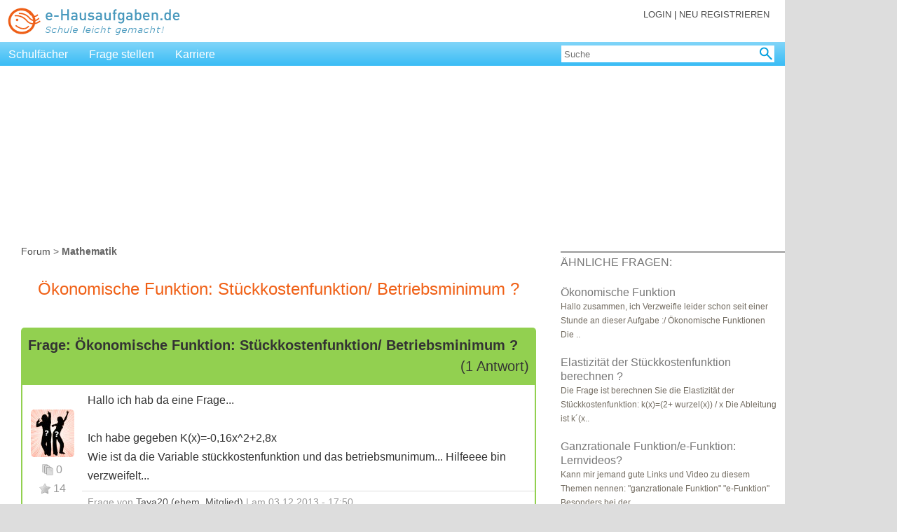

--- FILE ---
content_type: text/html; charset=UTF-8
request_url: https://e-hausaufgaben.de/Thema-187651-Oekonomische-Funktion-Stueckkostenfunktion-Betriebsminimum-.php
body_size: 20181
content:
<!DOCTYPE html PUBLIC "-//W3C//DTD XHTML 1.0 Transitional//EN"
 "http://www.w3.org/TR/xhtml1/DTD/xhtml1-transitional.dtd">
<html xmlns="http://www.w3.org/1999/xhtml" xml:lang="de" lang="de">
<head>
<meta http-equiv="Content-Type" content="text/html; charset=UTF-8" />
<meta name="author" content="Barbara Dössel, Wuppertal"/>
<meta name="keywords" content="&Ouml;konomische Funktion: St&uuml;ckkostenfunktion/ Betriebsminimum ?, Mathematik, Forum, Hilfe, Antwort, Lösung"/>
<meta name="description" content="Hallo ich hab da eine Frage... Ich habe gegeben K(x) -0,16x 2 2,8x Wie ist da die Variable stückkostenfunktion und das betriebsmunimum... Hilfeeee bin verzweifelt... "/>
<meta http-equiv="language" content="de"/>
<meta name="revisit-after" content="10 days"/>
<meta http-equiv="pragma" content="no-cache"/>
<meta name="robots" content="index, follow"/>
<meta http-equiv="expires" content="-1"/>
<meta name="viewport" content="width=device-width, initial-scale=1.0"/>
<title>&Ouml;konomische Funktion: St&uuml;ckkostenfunktion/ Betriebsminimum ? | Forum Mathematik</title>
<link rel="icon" href="/images_public/favicon.ico" type="image/ico"/>
<link rel="stylesheet" href="/style/eh_v8.css" type="text/css"/>
<script type='text/javascript'>
var Ads_BA_ADIDsite = 'e-hausaufgaben.de';
var Ads_BA_ADIDsection = 'rotation'; 
var Ads_BA_keyword = 'artikel'; 
</script>
<script type='text/javascript'>// Last Auto-Update:2024-11-02 05:44:35pm
(window.__ba = window.__ba || {}).publisher = window.__ba.publisher || {};window.__ba.config = {"createDate": "2024-01-18", "creator": "KS", "editDate": "2024-10-16", "editor": "FE", "url": "e-hausaufgaben.de", "shortcut": "e-hausaufgaben.de", "keywords": "ba_sra,schule,hausaufgaben,nachhilfe", "MCM": "/4574,22655214883/", "section": "rotation", "initOn": "AP", "initialLoad": false, "containerVisibilityCheck": false, "debug": false, "excludePaths": ["/impressum.php", "/rechtliche_hinweise.php"], "excludeCategories": {"wallpaper": {"minWidth": 1300}}, "modules": {"cmp": {"isActive": true, "accountId": 661, "propertyId": 2051, "privacyManagerId": 562586, "loadStubFile": true, "config": []}, "yieldlove": {"isActive": true, "autoStart": false, "version": 2}, "doubleverify": {"isActive": true}, "audienceProject": {"isActive": true, "customerId": "businessad"}, "exitbee": {"isActive": true, "id": 8170}, "adscale": {"isActive": true}, "contentpass": {"isActive": false, "baseUrl": "https://cp.example.com", "controller": "/now.js", "propertyId": "cpId"}}, "slots": {"delete": [], "FLB": [{"minWidth": 0, "lazy": false, "sizes": ["300x50", "320x50", "300x75", "300x150", "300x300", "300x250"], "style": ".adsbillboard { display: block !important; }", "type": "normal", "pos": "top"}, {"minWidth": 640, "lazy": false, "sizes": ["770x250"], "style": "", "type": "normal"}, {"minWidth": 800, "lazy": false, "sizes": ["770x250", "800x250"], "style": "", "type": "normal"}, {"minWidth": 900, "lazy": false, "sizes": ["770x250", "800x250", "900x250"], "style": "", "type": "normal"}, {"minWidth": 970, "lazy": false, "sizes": ["770x250", "800x250", "900x250", "970x250"], "style": "", "type": "normal"}], "BS": [{"minWidth": 640, "lazy": false, "sizes": ["468x60", "728x90"], "style": "", "type": "normal"}], "SKY": [{"minWidth": 1350, "lazy": false, "sizes": ["120x600", "160x600"], "style": "#Ads_BA_SKY iframe {max-width:unset;position:fixed}", "type": "normal"}, {"minWidth": 1490, "lazy": false, "sizes": ["120x600", "160x600", "300x600"], "style": "#Ads_BA_SKY iframe {max-width:unset;position:fixed}", "type": "normal"}], "CAD": [{"minWidth": 640, "lazy": false, "sizes": ["300x250", "300x600"], "style": "", "type": "normal"}], "CAD2": [{"minWidth": 0, "lazy": true, "sizes": ["300x50", "320x50", "300x75", "300x150", "300x250", "300x600"], "style": "", "type": "normal", "pos": "middle"}, {"minWidth": 640, "lazy": true, "sizes": ["300x250", "336x280"], "style": "", "type": "normal"}], "VID": [{"minWidth": 0, "lazy": false, "sizes": ["320x240"], "style": "", "type": "normal"}], "TEXT": [{"minWidth": 640, "lazy": true, "sizes": ["468x120"], "style": "", "type": "normal"}], "BUT": [{"minWidth": 0, "lazy": true, "sizes": ["300x60"], "style": "", "type": "normal", "pos": "top"}], "BUT2": [{"minWidth": 0, "lazy": true, "sizes": ["300x60"], "style": "", "type": "normal", "pos": "bottom"}], "MICRO": [{"minWidth": 0, "lazy": false, "sizes": ["800x600"], "style": "", "type": "normal"}], "FOOT": [{"minWidth": 0, "lazy": true, "sizes": ["300x50", "320x50", "300x75", "300x150"], "style": "", "type": "normal", "pos": "bottom"}, {"minWidth": 640, "lazy": true, "sizes": ["728x60"], "style": "", "type": "normal"}, {"minWidth": 970, "lazy": true, "sizes": ["728x60", "802x250", "902x250", "940x60", "970x60", "970x90", "972x250"], "style": "", "type": "normal"}, {"minWidth": 900, "lazy": true, "sizes": ["728x60", "802x250", "902x250"], "style": "", "type": "normal"}, {"minWidth": 800, "lazy": true, "sizes": ["728x60", "802x250"], "style": "", "type": "normal"}]}, "wallpaperConfig": {"v1": {"ausr": "z", "pw": 1140, "resp": {"type": "id", "name": "header_logo", "offset": 0, "min": 720}, "cref": {"type": "id", "name": "wrapper", "offset": 0, "min": 700}}, "v2": []}};
(()=>{"use strict";var e={311:function(e,t,n){var o=this&&this.__awaiter||function(e,t,n,o){return new(n||(n=Promise))((function(i,s){function a(e){try{r(o.next(e))}catch(e){s(e)}}function d(e){try{r(o.throw(e))}catch(e){s(e)}}function r(e){var t;e.done?i(e.value):(t=e.value,t instanceof n?t:new n((function(e){e(t)}))).then(a,d)}r((o=o.apply(e,t||[])).next())}))};Object.defineProperty(t,"__esModule",{value:!0}),t.Base=void 0;const i=n(298),s=n(946),a=n(148),d=n(639),r=n(243),l=n(880),g=n(7),c=n(40),w=n(442),u=n(135),p=n(895),L=n(989),v=n(416),f=n(166),_=n(596);t.Base=class{constructor(){if(this.lazyAds=[],this.start=()=>o(this,void 0,void 0,(function*(){new i.Log(new a.LogMessage("In start.",s.LogLevel.DEBUG)),window.removeEventListener("__baRefreshAdContainer",this.start),window.removeEventListener("__baStart",this.start),window.dispatchEvent(new Event("__baOnStart")),"no_ads"!==r.Config.get("section")?(void 0===window.__ba.tcData&&(yield this.setUpTCData()),new L.AdScale,yield this.awaitContainers(),yield this.startWhenContainerExist()):window.addEventListener("__baRefreshAdContainer",this.start)})),this.loadNewAdContainer=()=>{if(window.removeEventListener("__baFirstLoad",this.loadNewAdContainer),"no_ads"==r.Config.get("section"))return void new i.Log(new a.LogMessage("Section is no_ads, aborting new ad load.",s.LogLevel.DEBUG));new i.Log(new a.LogMessage("Loading new ad containers.",s.LogLevel.DEBUG));const e=this.initAdContainer(!0);0!==e.length?(new i.Log(new a.LogMessage(e.toString(),s.LogLevel.DEBUG)),c.AdManager.loadAds(e,!r.Config.get("modules.yieldlove.isActive"),!0),w.YieldLove.loadYLAds(e)):new i.Log(new a.LogMessage("Aborting, no new ad containers.",s.LogLevel.DEBUG))},this.queueRemainingContainers=()=>{new i.Log(new a.LogMessage("Queueing new containers.",s.LogLevel.DEBUG));const e=this.initAdContainer(!0);0!==e.length?(new i.Log(new a.LogMessage(e.toString(),s.LogLevel.DEBUG)),c.AdManager.loadAds(e,!1,!1)):new i.Log(new a.LogMessage("Aborting, no new ad containers.",s.LogLevel.DEBUG))},this.loadLazyContainer=e=>{var t;const n=e.detail;window.__ba.adSlotsLazy.includes(n.getId())?(new i.Log(new a.LogMessage(`Loading lazy container ${n.getId()}.`,s.LogLevel.DEBUG)),null===(t=document.getElementById(n.getId()))||void 0===t||t.removeEventListener("__baLoadLazyContainer",this.loadLazyContainer),window.__ba.loaded?(new i.Log(new a.LogMessage("First load registered, loading container directly.",s.LogLevel.DEBUG)),c.AdManager.loadAds([n],!r.Config.get("modules.yieldlove.isActive"),!0),w.YieldLove.loadYLAds([n])):(new i.Log(new a.LogMessage(`No first load, queueing ${n.getId()}.`,s.LogLevel.DEBUG)),c.AdManager.loadAds([n],!1,!1))):new i.Log(new a.LogMessage(`${n.getId()} is not being awaited, aborting.`,s.LogLevel.DEBUG))},this.onCMPReady=()=>o(this,void 0,void 0,(function*(){window.removeEventListener("__baCMPReady",this.onCMPReady),new i.Log(new a.LogMessage("CMP Ready.",s.LogLevel.DEBUG)),0==this.lazyAds.length&&(this.lazyAds=this.prepareLazyContainers()),window.__ba.tcData&&"object"==typeof window.__ba.tcData&&0!==Object.keys(window.__ba.tcData).length||(yield this.setUpTCData()),w.YieldLove.init(),_.DoubleVerify.loadTargetings(),c.AdManager.preLoad(),new u.AudienceProject})),window.dispatchEvent(new Event("__baInit")),r.Config.set("version","2.5.13"),new i.Log(new a.LogMessage(" -= AdLib start! =-",s.LogLevel.INFO)),new i.Log(new a.LogMessage(`Version: ${r.Config.get("version")}`,s.LogLevel.DEBUG)),this.isPageExclusion())return d.Sourcepoint.start(),void new i.Log(new a.LogMessage(" -= AdLib stopped =-",s.LogLevel.INFO));new f.FloorAd,window.addEventListener("__baStart",this.start),window.addEventListener("__baCMPReady",this.onCMPReady),new v.ContentPass,d.Sourcepoint.start(),0==this.lazyAds.length&&(this.lazyAds=this.prepareLazyContainers())}containersExist(){var e;return!!(null===(e=document.querySelectorAll('div[id^="Ads_BA_"]'))||void 0===e?void 0:e.length)}awaitContainers(){return o(this,void 0,void 0,(function*(){const e=Date.now();for(;!(Date.now()-e>=1e3||this.containersExist());)new i.Log(new a.LogMessage("Polling for containers.",s.LogLevel.DEBUG)),yield new Promise((e=>setTimeout(e,10)))}))}startWhenContainerExist(){var e;return o(this,void 0,void 0,(function*(){const t=this.initAdContainer(!0).concat(this.lazyAds);if(addEventListener("__baLoadNewAdContainer",(()=>{window.__ba.loaded?this.loadNewAdContainer():(new i.Log(new a.LogMessage("Awaiting first load to load new containers.",s.LogLevel.DEBUG)),window.addEventListener("__baFirstLoad",this.loadNewAdContainer))})),0===t.length)return new i.Log(new a.LogMessage("Could not find any AdContainer.",s.LogLevel.DEBUG)),void(window.__ba.loaded=!0);if(addEventListener("__baRefreshAdContainer",(()=>this.refreshContainers())),addEventListener("__baBeforeGAMRequest",this.queueRemainingContainers),addEventListener("__baFirstLoad",this.loadNewAdContainer),w.YieldLove.load(t),c.AdManager.loadAds(t,!r.Config.get("modules.yieldlove.isActive"),!1),!window.__ba.loaded){const n=null===(e=t.filter((e=>e.isFirstCall())))||void 0===e?void 0:e[0];try{if(!n)throw new Error("firstAd is none");new i.Log(new a.LogMessage("Waiting for first load after slotRenderEnded.",s.LogLevel.DEBUG))}catch(e){new i.Log(new a.LogMessage(`Dispatching first load event directly: ${e}`,s.LogLevel.DEBUG)),window.__ba.loaded=!0,window.dispatchEvent(new Event("__baFirstLoad"))}}new p.ExitBee}))}setUpTCData(){return o(this,void 0,void 0,(function*(){try{window.__ba.tcData=yield d.Sourcepoint.getTCData(),window.dispatchEvent(new Event("__baTCDataAvailable"))}catch(e){return void new i.Log(new a.LogMessage(`Cannot get TCData Object: ${e}`,s.LogLevel.ERROR))}}))}initAdContainer(e){const t=g.Utils.getViewportSize(),n=r.Config.get("slots");let o=[];return Object.keys(n).forEach((d=>{var g,c;const w=`Ads_BA_${d}`;if(n.delete&&n.delete.includes(d))return new i.Log(new a.LogMessage(`AdContainer ${d} deleted.`,s.LogLevel.INFO)),void(null===(g=document.getElementById(w))||void 0===g||g.dispatchEvent(new Event("__baSlotDeleted")));if(window.__ba.adSlotsLazy.includes(w))new i.Log(new a.LogMessage(`${w} is already being awaited.`,s.LogLevel.DEBUG));else if(!window.__ba.adSlot.hasOwnProperty(w)&&(document.getElementById(w)||"INT"===d.toUpperCase())){const g=document.getElementById(w);if("INT"!==d.toUpperCase()&&"Ads_BA_FLOOR"!==(null==g?void 0:g.id)&&r.Config.get("containerVisibilityCheck")&&this.isHiddenContainer(g))return new i.Log(new a.LogMessage(`AdContainer ${d} deleted (invisible).`,s.LogLevel.INFO)),void(null===(c=document.getElementById(w))||void 0===c||c.dispatchEvent(new Event("__baSlotDeleted")));const u=new l.AdContainer(w,n[d],t);if(0==u.getSizes().length)return;e&&u.isLazyLoading()?e&&u.isLazyLoading()&&(o.push(u),u.addLazyLoadingObserver(g),window.__ba.adSlotsLazy.push(w),null==g||g.addEventListener("__baLoadLazyContainer",this.loadLazyContainer),new i.Log(new a.LogMessage(`AdContainer ${d} added (lazy loading).`,s.LogLevel.INFO))):(o.push(u),new i.Log(new a.LogMessage(`AdContainer ${d} added.`,s.LogLevel.INFO))),null==g||g.dispatchEvent(new Event("__baSlotRegistered"))}})),new i.Log(new a.LogMessage("Initialized AdContainers.",s.LogLevel.DEBUG)),o}prepareLazyContainers(){const e=g.Utils.getViewportSize(),t=r.Config.get("slots");let n=[];return new i.Log(new a.LogMessage("Fetching lazy containers.",s.LogLevel.DEBUG)),Object.keys(t).forEach((o=>{const d=`Ads_BA_${o}`;if(t.delete&&t.delete.includes(o))return;if(!document.getElementById(d))return;const r=new l.AdContainer(d,t[o],e);if(0==r.getSizes().length)return;if(!r.isLazyLoading())return;const g=document.getElementById(d);n.push(r),r.addLazyLoadingObserver(g),window.__ba.adSlotsLazy.push(d),null==g||g.addEventListener("__baLoadLazyContainer",this.loadLazyContainer),new i.Log(new a.LogMessage(`AdContainer ${o} added (lazy loading).`,s.LogLevel.INFO)),null==g||g.dispatchEvent(new Event("__baSlotRegistered"))})),n}refreshContainers(){if(new i.Log(new a.LogMessage("Refreshing all ad slots...",s.LogLevel.INFO)),!window.__ba.loaded)return void new i.Log(new a.LogMessage("No first load, aborting refresh.",s.LogLevel.WARN));googletag.pubads().clearTargeting(),googletag.destroySlots();try{window.Ads_BA_WALL.root.innerHTML=""}catch(e){}if(window.Ads_BA_WALL={},window.__ba.adSlot={},window.__ba.adSlotsWaiting=[],window.__ba.adSlotsLazy=[],window.__ba.isYLCalled=!1,"no_ads"==r.Config.get("section"))return void new i.Log(new a.LogMessage("Section is no_ads, aborting refresh.",s.LogLevel.DEBUG));if(this.isPageExclusion())return void new i.Log(new a.LogMessage("Page is excluded, aborting refresh.",s.LogLevel.DEBUG));const e=this.initAdContainer(!0);_.DoubleVerify.loadTargetings(),u.AudienceProject.setTargetings(),c.AdManager.loadAds(e,!r.Config.get("modules.yieldlove.isActive"),!1),w.YieldLove.load(e)}isHiddenContainer(e){if(null===e)return!0;if(new i.Log(new a.LogMessage(`Running Hidden Check for ${e.id}.`,s.LogLevel.DEBUG)),"none"===e.style.display||"none"===window.getComputedStyle(e).display)return new i.Log(new a.LogMessage(`Hidden Check - ${e.id} is hidden.`,s.LogLevel.DEBUG)),!0;let t=e.parentElement;for(;t;){if("none"===t.style.display||"none"===window.getComputedStyle(t).display)return new i.Log(new a.LogMessage(`Hidden Check - Parent of ${e.id} is hidden.`,s.LogLevel.DEBUG)),!0;t=t.parentElement}return new i.Log(new a.LogMessage(`Hidden Check - ${e.id} is visible.`,s.LogLevel.DEBUG)),!1}isPageExclusion(){const e=r.Config.get("excludePaths");return null==e?void 0:e.includes(window.location.pathname)}}},607:function(e,t,n){var o=this&&this.__awaiter||function(e,t,n,o){return new(n||(n=Promise))((function(i,s){function a(e){try{r(o.next(e))}catch(e){s(e)}}function d(e){try{r(o.throw(e))}catch(e){s(e)}}function r(e){var t;e.done?i(e.value):(t=e.value,t instanceof n?t:new n((function(e){e(t)}))).then(a,d)}r((o=o.apply(e,t||[])).next())}))};Object.defineProperty(t,"__esModule",{value:!0});const i=n(352),s=n(311),a=n(243),d=n(298),r=n(946),l=n(148),g=n(639),c=n(7);!function(){var e;o(this,void 0,void 0,(function*(){new d.Log(new l.LogMessage(`Adlib added after ${c.Utils.getTimer()}ms.`,r.LogLevel.DEBUG)),window.googletag=window.googletag||{cmd:[]},window.__ba=window.__ba||{},window.__ba.config=window.__ba.config||{},window.__ba.publisher=window.__ba.publisher||{},window.__ba.tcData=window.__ba.tcData||{},window.__ba.adSlot=window.__ba.adSlot||{},window.__ba.adSlotsWaiting=window.__ba.adSlotsWaiting||[],window.__ba.adSlotsLazy=window.__ba.adSlotsLazy||[],window.__ba.isYLCalled=window.__ba.isYLCalled||!1,window.__ba.loaded=window.__ba.loaded||!1,window.__ba.retry=window.__ba.retry||0,window.__ba.getLogs=i.LogStorage.print,window.yieldlove_cmd=window.yieldlove_cmd||[],window.yieldlove_prevent_autostart=window.yieldlove_prevent_autostart||!1,window.YLHH=window.YLHH||{},window.apDataKeyValues=window.apDataKeyValues||{},window.vlyby_targeting=window.vlyby_targeting||{},window.dvtag=window.dvtag||{cmd:[],queueAdRequest:()=>{},getTargeting:()=>({})},yield a.Config.load(),new d.Log(new l.LogMessage("Loaded config.",r.LogLevel.DEBUG));class t extends s.Base{constructor(){super()}}new t,Object.defineProperty(window,"Ads_BA_ADIDlibInfo",{get:function(){return a.Config.getLegacy("Ads_BA_ADIDlibInfo")}}),Object.defineProperty(window,"yieldlove_site_id",{get:function(){return a.Config.getLegacy("yieldlove_site_id")}}),Object.defineProperty(window,"Ads_BA_ADIDfullsite",{get:function(){return a.Config.getLegacy("Ads_BA_ADIDfullsite")}}),Object.defineProperty(window,"Ads_BA_W_site",{get:function(){return a.Config.getLegacy("Ads_BA_W_site")}}),Object.defineProperty(window,"Ads_BA_loadDV",{get:function(){return a.Config.getLegacy("Ads_BA_loadDV")}}),Object.defineProperty(window,"Ads_BA_W_conf",{get:function(){return a.Config.getLegacy("Ads_BA_W_conf")}}),Object.defineProperty(window,"Ads_BA_W2_conf",{get:function(){return a.Config.getLegacy("Ads_BA_W2_conf")}}),window.Ads_BA_privacyManager=function(){new d.Log(new l.LogMessage("Ads_BA_privacyManager is deprecated. Please use loadPrivacyManagerModal() from TCF-API instead.",r.LogLevel.WARN)),g.Sourcepoint.showPrivacyManager()},window.Ads_BA_AD=function(){new d.Log(new l.LogMessage("Ads_BA_AD is obsolete and has no function anymore.",r.LogLevel.WARN)),window.__ba.loaded&&window.dispatchEvent(new Event("__baLoadNewAdContainer"))},window.Ads_BA_ADIDsection&&!(null===(e=window.__ba.publisher)||void 0===e?void 0:e.section)&&(window.__ba.publisher.section=window.Ads_BA_ADIDsection),window.Ads_BA_ADIDsection=a.Config.getLegacy("Ads_BA_ADIDsection"),window.Ads_BA_ADIDsite=a.Config.getLegacy("Ads_BA_ADIDsite"),window.Ads_BA_keyword&&(window.__ba.publisher.keywords=window.Ads_BA_keyword),window.Ads_BA_keyword=a.Config.getLegacy("Ads_BA_keyword")}))}()},880:(e,t,n)=>{Object.defineProperty(t,"__esModule",{value:!0}),t.AdContainer=void 0;const o=n(148),i=n(946),s=n(298),a=n(7);t.AdContainer=class{constructor(e,t,n){this.sizes=[],this.lazyLoading=!1,this.type="normal",this.observer=null,this.observed=!1,this.containerId=e;const o=this.getAdObjectByViewport(t,n.width);o&&(this.sizes=o.sizes,this.pos=o.pos,this.lazyLoading=o.lazy,this.type=o.type,this.code=o.code,this.selector=o.selector,this.style=o.style),(null==o?void 0:o.style)&&""!==o.style.trim()&&this.addStyle(o.style)}getAdObjectByViewport(e,t){let n,o=0;for(const i of e)i.minWidth<=t&&i.minWidth>=o&&(n=i,o=i.minWidth);return n}getId(){return this.containerId}setId(e){return!!document.getElementById(e)&&(this.containerId=e,!0)}getSizes(){const e=[];for(const t of this.sizes){const[n,o]=t.split("x"),i=parseInt(n,10),s=parseInt(o,10);isNaN(i)||isNaN(s)||e.push([i,s])}return e}getPosition(){return this.pos}isLazyLoading(){return this.lazyLoading}getAdType(){return this.type}getObserved(){return this.observed}addStyle(e){const t=document.createElement("style");t.innerHTML=e,document.head.appendChild(t)}addLazyLoadingObserver(e){if(null===e)return void new s.Log(new o.LogMessage(`Could not add observer: ${e} is null`,i.LogLevel.ERROR));if(null!==this.observer)return void new s.Log(new o.LogMessage(`${e} is already being awaited for lazy loading, aborting.`,i.LogLevel.WARN));const t=a.Utils.isMobile()?1:2,n={root:null,rootMargin:a.Utils.getViewportSize().height/t+"px",threshold:.01};this.observer=new IntersectionObserver(((t,n)=>{t.forEach((t=>{t.isIntersecting&&(new s.Log(new o.LogMessage(`${e.id} intersected.`,i.LogLevel.DEBUG)),this.observed=!0,null==e||e.dispatchEvent(new CustomEvent("__baLoadLazyContainer",{detail:this})),n.unobserve(e),this.observer=null)}))}),n),this.observer.observe(e)}toString(){return this.containerId}isActive(){if(!this.getSizes().length)return!1;const e=this.getSizes()[0];return 0!=e[0]&&0!=e[1]}isFirstCall(){return!this.isLazyLoading()&&"normal"===this.getAdType()&&this.isActive()}getCode(){return this.code}getSelector(){return this.selector}}},40:(e,t,n)=>{Object.defineProperty(t,"__esModule",{value:!0}),t.AdManager=void 0;const o=n(243),i=n(298),s=n(946),a=n(148),d=n(7),r=n(596);class l{static preLoad(){const e=document.createElement("link");e.href=this._gptUrl,e.rel="preload",e.as="script",document.head.appendChild(e)}static loadGPT(){const e=Date.now(),t=document.createElement("script");t.type="text/javascript",t.src=this._gptUrl,t.onload=()=>{new i.Log(new a.LogMessage(`GPT loaded after ${Date.now()-e}ms.`,s.LogLevel.DEBUG))},document.getElementsByTagName("head")[0].appendChild(t),new i.Log(new a.LogMessage("GPT started load.",s.LogLevel.DEBUG))}static loadAds(e,t,n){t&&this.loadGPT(),new i.Log(new a.LogMessage("Queueing GPT slots.",s.LogLevel.DEBUG)),l.registerOnSlotRenderEvent(),e.filter((e=>!e.isLazyLoading()||e.isLazyLoading()&&e.getObserved())).forEach((e=>{this.init(e),!t||o.Config.get("initialLoad")||!n&&"MANUAL"!==o.Config.get("initOn").toUpperCase()||this.refresh(e)})),o.Config.get("initialLoad")||!t||n||"MANUAL"===o.Config.get("initOn").toUpperCase()||this.refresh(null)}static refresh(e){new i.Log(new a.LogMessage(`Manual refresh for ${null!=e?e:"all slots"}.`,s.LogLevel.DEBUG)),null===e?window.googletag.cmd.push((()=>googletag.pubads().refresh())):window.googletag.cmd.push((()=>googletag.pubads().refresh([window.__ba.adSlot[e.getId()]])))}static getBWTargeting(){const e=d.Utils.getViewportSize().width||0,t={a:30,b:35,c:40,d:45,e:50,f:55,g:60,h:65,i:70,j:75,k:80,l:85,m:90,n:95,o:100,p:105,q:110,r:115,s:120,t:125,u:130,v:135,w:140,x:145,y:150,z:155,a0:160,a1:165,a2:170,a3:175,a4:180,a5:185,a6:190,b0:195,b1:200,b2:210,b3:220,b4:230,b5:240,b6:250,b7:260,b8:270,b9:280,c9:290};let n=[];if(e)for(let o in t)t.hasOwnProperty(o)&&e/10>=t[o]&&n.push(o);return n}static init(e){new i.Log(new a.LogMessage(`Creating GPT slot for ${e.getId()}.`,s.LogLevel.DEBUG));const t=Date.now();window.googletag.cmd.push((()=>{if(window.__ba.adSlot.hasOwnProperty(e.getId()))return void new i.Log(new a.LogMessage("Container is already initialized, aborting.",s.LogLevel.DEBUG));window.__ba.adSlotsLazy.includes(e.getId())&&window.__ba.adSlotsLazy.splice(window.__ba.adSlotsLazy.indexOf(e.getId()),1);const n=e.getId().replace("Ads_BA_",""),r=e.getPosition()||"",l=this.calculateContainerSizes(e);if("interstitial"===e.getAdType()){const t=window.googletag.defineOutOfPageSlot(`${o.Config.get("MCM")}${o.Config.get("url")}/${e.getAdType()}`,window.googletag.enums.OutOfPageFormat.INTERSTITIAL);t&&(window.__ba.adSlot[e.getId()]=t.addService(window.googletag.pubads()).setTargeting("wf",n))}else if("floor"===e.getAdType()){const t=window.googletag.defineSlot(`${o.Config.get("MCM")}${o.Config.get("url")}/${e.getAdType()}`,e.getSizes(),e.getId());t&&(window.__ba.adSlot[e.getId()]=t.addService(window.googletag.pubads()).setTargeting("wf",n).setTargeting("pos",r).setTargeting("t_vh",l[0]).setTargeting("t_vv",l[1]).setCategoryExclusion("wallpaper"))}else{const t=window.googletag.defineSlot(`${o.Config.get("MCM")}${o.Config.get("url")}/${o.Config.get("section")}`,e.getSizes(),e.getId());t&&(window.__ba.adSlot[e.getId()]=t.addService(window.googletag.pubads()).setTargeting("wf",n).setTargeting("pos",r).setTargeting("t_vh",l[0]).setTargeting("t_vv",l[1]))}d.Utils.getViewportSize().width<o.Config.get("excludeCategories.wallpaper.minWidth")&&window.googletag.pubads().setCategoryExclusion("wallpaper"),o.Config.get("initialLoad")||window.googletag.pubads().disableInitialLoad(),window.googletag.pubads().enableSingleRequest(),window.googletag.enableServices(),window.googletag.pubads().setTargeting("kw",o.Config.get("keywords")).setTargeting("bw",this.getBWTargeting()),"interstitial"!==e.getAdType()&&window.googletag.display(e.getId()),new i.Log(new a.LogMessage(`Created GPT slot for ${e.getId()} after ${Date.now()-t}ms.`,s.LogLevel.DEBUG))}))}static getPossibleSizes(e,t,n){let o=[];for(const i in e)t>=e[i]&&n&&o.push(e[i].toString());return o}static calculateContainerSizes(e){const t=d.Utils.getViewportSize(),n=window,o=document.body,i=[[],[]];let s=document.getElementById(e.getId()),a=0,r=0;if(s)do{a+=s.offsetTop,r+=s.offsetLeft}while(s=s.offsetParent);const l=a-(n.page?n.page:o.X?o.X:0),g=r-(n.X?n.X:o.Offset?o.Offset:0),c=t.width-l,w=t.height-g,u=l>-1&&g>-1&&c>0&&w>0;return i[0]=this.getPossibleSizes([120,160,200,300,336,468,728,770,800,900,970],c,u),i[1]=this.getPossibleSizes([50,60,75,90,150,250,280,600,800],w,u),i}static slotRenderEvent(e){window.__ba.loaded||(new i.Log(new a.LogMessage("Dispatching first load.",s.LogLevel.DEBUG)),window.__ba.loaded=!0,window.dispatchEvent(new Event("__baFirstLoad")));const t=document.getElementById(e.slot.getSlotElementId());if(new i.Log(new a.LogMessage(`In slotRenderEnded for ${null==t?void 0:t.id}.`,s.LogLevel.DEBUG)),!t)return void new i.Log(new a.LogMessage("Slot not found, aborting.",s.LogLevel.WARN));const n=e.slot.getSlotElementId(),o=document.getElementById(n);if(null==o||o.dispatchEvent(new Event("__baSlotIsRendered")),e.isEmpty)return new i.Log(new a.LogMessage("Slot is empty, aborting.",s.LogLevel.DEBUG)),void(null==o||o.dispatchEvent(new Event("__baSlotIsEmpty")));if(!e.isEmpty){if(new r.DoubleVerify(t.id,e.advertiserId,e.campaignId,e.lineItemId,e.creativeId,e.size),e.lineItemId&&(null==o||o.setAttribute("data-adsba_lid",e.lineItemId.toString())),e.creativeId&&(null==o||o.setAttribute("data-adsba_cid",e.creativeId.toString())),e.size&&(null==o||o.setAttribute("data-adsba_sz",e.size.toString())),"Ads_BA_FLOOR"===t.id){const t=document.getElementById("outer_floor");null!==t&&null!==e.size&&(t.style.display="block",d.Utils.isMobile()?((window.Ads_BA_WALL=window.Ads_BA_WALL||{}).mtrx="WALL",t.style.width="320px",t.style.height="50px"):(t.style.width="728px",t.style.height="90px"))}null==o||o.dispatchEvent(new Event("__baSlotIsFilled"))}}static registerOnSlotRenderEvent(){l.onSlotRenderedRegistered||(l.onSlotRenderedRegistered=!0,window.googletag.cmd.push((()=>{window.googletag.pubads().addEventListener("slotRenderEnded",(e=>{e.slot.getAdUnitPath().includes(o.Config.get("MCM"))&&l.slotRenderEvent(e)}))})))}}t.AdManager=l,l._gptUrl="https://securepubads.g.doubleclick.net/tag/js/gpt.js",l.onSlotRenderedRegistered=!1},989:(e,t,n)=>{Object.defineProperty(t,"__esModule",{value:!0}),t.AdScale=void 0;const o=n(243);t.AdScale=class{constructor(){if(!o.Config.get("modules.adscale.isActive"))return;const e=document.createElement("script");e.type="text/javascript",e.src="//js.adscale.de/map.js",document.head.appendChild(e)}}},135:(e,t,n)=>{Object.defineProperty(t,"__esModule",{value:!0}),t.AudienceProject=void 0;const o=n(243),i=n(639),s=n(298),a=n(148),d=n(946);class r{constructor(){this.startUpTimestamp=0,o.Config.get("modules.audienceProject.isActive")?(this.startUpTimestamp=Date.now(),i.Sourcepoint.onConsent(394,(()=>{new s.Log(new a.LogMessage("Loading AudienceProject module.",d.LogLevel.DEBUG)),window.dispatchEvent(new Event("__baBeforeAudienceProjectPrediction")),this.readPredictions()?this.onPredictions():this.loadPredictions((()=>this.onPredictions()),{})}))):new s.Log(new a.LogMessage("AudienceProject is inactive.",d.LogLevel.DEBUG)),o.Config.get("modules.yieldlove.isActive")&&window.dispatchEvent(new Event("__baStart"))}onPredictions(){r.setTargetings(),this.loadLauncher(),new s.Log(new a.LogMessage(`AudienceProject loaded predictions after ${Date.now()-this.startUpTimestamp}ms.`,d.LogLevel.DEBUG))}loadLauncher(){const e=document.createElement("script");e.id="userreport-launcher-script",e.type="text/javascript",e.src="https://sak.userreport.com/businessad/launcher.js",document.head.appendChild(e)}readPredictions(){var e,t;try{if((null===(t=null===(e=window.__ba.tcData)||void 0===e?void 0:e.purpose)||void 0===t?void 0:t.consents[1])&&window.localStorage.getItem("ap_data")){const e=JSON.parse(window.localStorage.getItem("ap_data")||"{}");if(!(Date.now()>Number(e.ttl)))return window.apDataKeyValues=e.data,!0;new s.Log(new a.LogMessage("Audience Targetings TTL exceeded.",d.LogLevel.DEBUG)),window.localStorage.removeItem("ap_data")}}catch(e){new s.Log(new a.LogMessage(`Could not retrieve ap_data from storage: ${e}`,d.LogLevel.WARN)),window.localStorage.removeItem("ap_data")}return!1}loadPredictions(e,t){const n=(t=t||{}).timeout||200;let i="";const s=document.referrer;let a="",d="pdw-usr.userreport.com";if(s&&document.location.origin&&-1===s.indexOf(document.location.origin)){i=s;try{window.localStorage.setItem("apr_sref",i)}catch(e){}}if(t.disablePersonalisation)d="dnt-userreport.com";else try{a=window.localStorage.getItem("apr_dsu")||"",i=window.localStorage.getItem("apr_sref")||""}catch(e){}let l=`https://${d}/api/v2/partner/${encodeURIComponent(o.Config.get("modules.audienceProject.customerId"))}/uid?med=${encodeURIComponent(window.location.toString())}&dsu=${encodeURIComponent(a||"")}&ref=${encodeURIComponent(s||"")}&sref=${encodeURIComponent(i||"")}&gdpr=${encodeURIComponent(t.gdprApplies||"")}&gdpr_consent=${encodeURIComponent(t.consentString||"")}`;if(t.extra)for(const e in t.extra)t.extra.hasOwnProperty(e)&&(l+=`&${encodeURIComponent(e)}=${encodeURIComponent(t.extra[e])}`);const g=setTimeout((()=>{window.dispatchEvent(new Event("__baOnAudienceProjectTimeout")),e&&e([]),e=null}),n);fetch(l,{credentials:"include"}).then((e=>(clearTimeout(g),e.json()))).then((t=>{window.apDataKeyValues=t.keyValues,null==e&&null!=window.apDataKeyValues&&r.savePredictions(window.apDataKeyValues),e&&e(t.keyValues||[]),e=null})).catch((()=>{clearTimeout(g),e&&e([]),e=null}))}static setTargetings(){Object.keys(window.apDataKeyValues).length?(window.vlyby_targeting=Object.assign(Object.assign({},window.vlyby_targeting),window.apDataKeyValues),window.googletag.cmd.push((()=>{for(const e in window.apDataKeyValues)googletag.pubads().setTargeting(e,window.apDataKeyValues[e])})),this.savePredictions(window.apDataKeyValues)):new s.Log(new a.LogMessage("No AP targetings retrieved, aborting.",d.LogLevel.WARN))}static savePredictions(e){var t,n;if((null===(n=null===(t=window.__ba.tcData)||void 0===t?void 0:t.purpose)||void 0===n?void 0:n.consents[1])&&!window.localStorage.getItem("ap_data")){const t={ttl:Date.now()+2592e5,data:e};try{window.localStorage.setItem("ap_data",JSON.stringify(t)),new s.Log(new a.LogMessage("Stored AP targetings.",d.LogLevel.DEBUG))}catch(e){new s.Log(new a.LogMessage(`Could not store AP targetings: ${e}`,d.LogLevel.WARN))}}}}t.AudienceProject=r},243:(e,t,n)=>{Object.defineProperty(t,"__esModule",{value:!0}),t.Config=void 0;const o=n(298),i=n(946),s=n(148);class a{static load(){let e=n(455);return window.__ba.config=a.mergeConfigs(window.__ba.config,e),a.setPublisherConfig(!1),a.setUrlParamConfig(),window.__ba.config}static get(e){return"section"===e&&this.setPublisherConfig(!0),e.split(".").reduce(((e,t)=>e&&e[t]),window.__ba.config)}static getLegacy(e){let t;switch(e){case"Ads_BA_ADIDlibInfo":t=`${a.get("editDate")} ${a.get("editor")}`;break;case"yieldlove_site_id":case"Ads_BA_W_site":case"Ads_BA_ADIDsite":t=a.get("url");break;case"Ads_BA_ADIDfullsite":t=`${a.get("MCM")}${a.get("url")}`;break;case"Ads_BA_loadDV":t=a.get("modules.doubleverify.isActive");break;case"Ads_BA_W_conf":t=a.get("wallpaperConfig.v1");break;case"Ads_BA_W2_conf":t=a.get("wallpaperConfig.v2");break;case"Ads_BA_ADIDsection":t=a.get("section");break;case"Ads_BA_keyword":t=a.get("keywords")}return void 0!==t?new o.Log(new s.LogMessage(`${e} is deprecated. Use window.__ba object instead.`,i.LogLevel.WARN)):new o.Log(new s.LogMessage(`${e} was deprecated and is removed. Use window.__ba object instead.`,i.LogLevel.ERROR)),t}static set(e,t){const n=e.split(".");let o=window.__ba.config;for(let e=0;e<n.length-1;e++){const t=n[e];o[t]&&"object"==typeof o[t]||(o[t]={}),o=o[t]}o[n[n.length-1]]=t}static mergeConfigs(e,t){for(const n in t)t.hasOwnProperty(n)&&!e.hasOwnProperty(n)?e[n]=t[n]:"object"!=typeof t[n]||Array.isArray(t[n])||(e[n]=a.mergeConfigs(e[n],t[n]));return e}static setUrlParamConfig(){const e=new URLSearchParams(location.search),t=e.get("adsbasection");null!==t&&a.set("section",t.toLowerCase().substring(0,35));const n=e.get("adsbadel");if(null!==n){const e=n.split(",").map((e=>e.trim()));a.set("slots.delete",e)}null!==e.get("adsbadebug")&&a.set("debug",!0);const o=e.get("adsbakw");null!==o&&a.set("keywords",`${a.get("keywords")},${o}`)}static setPublisherConfig(e){var t,n,o,i,s,d,r,l,g;const c=(null===(t=new URLSearchParams(location.search).get("adsbasection"))||void 0===t?void 0:t.toLowerCase())||(null===(o=null===(n=window.__ba.publisher)||void 0===n?void 0:n.section)||void 0===o?void 0:o.toString())||(null===(i=window.Ads_BA_ADIDsection)||void 0===i?void 0:i.toString());c&&c.length>0&&a.set("section",c.trim());const w=null===(d=null===(s=window.__ba.publisher)||void 0===s?void 0:s.loglevel)||void 0===d?void 0:d.toString();w&&w.length>0&&a.set("loglevel",w.trim());const u=(null===(l=null===(r=window.__ba.publisher)||void 0===r?void 0:r.keywords)||void 0===l?void 0:l.toString())||(null===(g=window.Ads_BA_keyword)||void 0===g?void 0:g.toString());if(u&&u.length>0){const t=u.split(",").map((e=>e.trim()));if(t.length>0){let n=t;e||n.push(...a.get("keywords").split(",")),a.get("initialLoad")||n.push("ba_sra"),a.set("keywords",[...new Set(n)].toString())}}}}t.Config=a},416:(e,t,n)=>{Object.defineProperty(t,"__esModule",{value:!0}),t.ContentPass=void 0;const o=n(243),i=n(298),s=n(148),a=n(946);t.ContentPass=class{constructor(){o.Config.get("modules.contentpass.isActive")&&(this.setCMPConfig(),this.addContentPass())}setCMPConfig(){const e=Object.assign(Object.assign({},o.Config.get("modules.cmp.config")),{isSPA:!0,targetingParams:{acps:"false"}});o.Config.set("modules.cmp.config",e)}addContentPass(){const e=`\n    (function() {\n      var cpBaseUrl = '${o.Config.get("modules.contentpass.baseUrl")}';\n      var cpController = cpBaseUrl + '${o.Config.get("modules.contentpass.controller")}';\n      var cpPropertyId = '${o.Config.get("modules.contentpass.propertyId")}';\n\n      !function(C,o,n,t,P,a,s){C['CPObject']=n;C[n]||(C[n]=function(){\n        (C[n].q=C[n].q||[]).push(arguments)});C[n].l=+new Date;a=o.createElement(t);\n        s=o.getElementsByTagName(t)[0];a.src=P;s.parentNode.insertBefore(a,s)}\n      (window,document,'cp','script',cpController);\n\n      !function(C,o,n,t,P,a,s){C[n]&&!C[n].patched&&(C[n]("extension","authenticate"),\n        P=C[n].q.push,C[n].q.push=function(e){if("authenticate"===e[0]){try{\n        t=-1===(o.cookie||"").indexOf("_cpauthhint=")&&!(C.localStorage||{})._cpuser&&\n        -1===C.location.href.toLowerCase().indexOf("cpauthenticated")}catch(e){t=!1}if(t)\n        return a={isLoggedIn:function(){return!1},hasValidSubscription:function(){return!1}},\n        "function"==typeof e[1]&&e[1](null,a),C[n].afp=!0,P.apply(C[n].q,[["authenticate",null]]),a}\n        return P.apply(C[n].q,[e])})\n      }(window,document,"cp");\n\n      cp('create', cpPropertyId, {\n        baseUrl: cpBaseUrl\n      });\n\n      cp('render');\n    })();\n\n    (function () {\n      cp('authenticate', function(err, user) {\n        if (err || (!user.isLoggedIn() && !user.hasValidSubscription())) {\n          console.log('[SPCP] Taking fast path');\n          (function spExecMsg() {\n            if (window._sp_ && window._sp_.executeMessaging) {\n              if (!window._sp_.config.isSPA) {\n                console.warn('[SPCP] Sourcepoint not in SPA mode!');\n              } else if (window._sp_.version) {\n                console.log('[SPCP] Sourcepoint already running');\n              } else {\n                console.log('[SPCP] Starting Sourcepoint');\n                window._sp_.executeMessaging();\n              }\n            } else {\n              console.log('[SPCP] Sourcepoint not loaded yet. Retrying.');\n              setTimeout(spExecMsg, 10);\n            }\n          })();\n        }\n      });\n    })();\n        `,t=document.createElement("script");t.type="text/javascript",t.innerHTML=e,document.head.appendChild(t),new i.Log(new s.LogMessage("ContentPass module instantiated.",a.LogLevel.DEBUG))}}},596:(e,t,n)=>{Object.defineProperty(t,"__esModule",{value:!0}),t.DoubleVerify=void 0;const o=n(243),i=n(298),s=n(946),a=n(148);class d{constructor(e,t,n,o,d,r){var l,g,c,w;if(null===(l=document.getElementById(e))||void 0===l||l.dispatchEvent(new Event("__baSlotBeforeDoubleVerify")),void 0!==window.Ads_BA_DV){const t=window.Ads_BA_DV[e.substring(7)];if(t)for(const n in t)switch(n){case"autotrack":if(!t[n])return void new i.Log(new a.LogMessage(`DV wrapper is disabled for container ${e}.`,s.LogLevel.DEBUG));break;case"contuid":e=t[n];break;case"sz":r=t[n]}}try{const i=null===(g=document.getElementById(e))||void 0===g?void 0:g.getElementsByTagName("iframe")[0],s=(null==i?void 0:i.id)||e;null==i||i.setAttribute("data-dv-view",s),((null==i?void 0:i.parentElement)||document.head).appendChild(this.createDoubleVerifyScript(e,t,n,o,d,r)),null===(c=document.getElementById(e))||void 0===c||c.dispatchEvent(new Event("__baSlotDoubleVerifyAdded"))}catch(t){new i.Log(new a.LogMessage(`Cannot add DoubleVerify Script: ${t}`,s.LogLevel.ERROR)),null===(w=document.getElementById(e))||void 0===w||w.dispatchEvent(new Event("__baSlotDoubleVerifyError"))}}createDoubleVerifyScript(e,t,n,i,s,a){const d=e.includes("interstitial")?"INT":e.substring(7),r=`${o.Config.get("MCM")}${o.Config.get("url")}/${o.Config.get("section")}`;a=Array.isArray(a)?a:[0,0];const l=document.createElement("script");return l.src=`https://cdn.doubleverify.com/dvtp_src.js#dvp_scripthash=1&t2te=0&seltag=1&adsrv=104&cmp=DV755242&ctx=24421163&sadv=${t}&ord=${n}&litm=${i}&scrt=${s}&splc=${r}&adu=${o.Config.get("section")}&unit=${a[0]}x${a[1]}&dvp_qtpid=0&dvp_qtsid=0&btreg=${e}&btadsrv=${e}&spos=${d}`,l.async=!0,l}static preLoad(){const e=document.createElement("link");e.href=this._dvqtUrl,e.rel="preload",e.as="script",document.head.appendChild(e)}static loadDVQT(){const e=document.createElement("script");e.type="text/javascript",e.src=this._dvqtUrl,document.head.appendChild(e)}static setTargetings(){const e=window.dvtag.getTargeting();window.googletag.cmd.push((()=>{for(const t in e)googletag.pubads().setTargeting(`dv_${t.toLowerCase()}`,e[t]),window.vlyby_targeting[`dv_${t.toLowerCase()}`]=e[t]})),new i.Log(new a.LogMessage(`DoubleVerify loaded targetings after ${Date.now()-this.startUpTimestamp}ms.`,s.LogLevel.DEBUG)),o.Config.get("modules.yieldlove.isActive")||window.dispatchEvent(new Event("__baStart"))}static loadTargetings(){o.Config.get("modules.doubleverify.isActive")?(this.startUpTimestamp=Date.now(),new i.Log(new a.LogMessage("Loading DoubleVerify module.",s.LogLevel.DEBUG)),window.dvtag.cmd.push((()=>{window.dvtag.queueAdRequest({callback:()=>{d.setTargetings()},timeout:100,timestamp:(new Date).getTime()})})),d.loadDVQT()):o.Config.get("modules.yieldlove.isActive")||window.dispatchEvent(new Event("__baStart"))}}t.DoubleVerify=d,d._dvqtUrl="https://pub.doubleverify.com/dvtag/24421163/DV893056/pub.js",d.startUpTimestamp=0},895:(e,t,n)=>{Object.defineProperty(t,"__esModule",{value:!0}),t.ExitBee=void 0;const o=n(243),i=n(639),s=n(298),a=n(148),d=n(946);t.ExitBee=class{constructor(){o.Config.get("modules.exitbee.isActive")&&i.Sourcepoint.onConsent(1027,(()=>this.load()))}load(){const e=document.createElement("script");e.type="text/javascript",e.innerHTML=`\n        (function (e, x, i, t, b) {e["ExitBeeObject"] = b;e[b] = e[b] || \n        function () { (e[b].args = e[b].args || []).push(arguments);};\n        a = x.createElement(i), m = x.getElementsByTagName(i)[0];\n        a.async = 1;a.src = t;m.parentNode.insertBefore(a, m) })\n        (window, document, "script", "https://cdn.exitbee.com/xtb.min.js", "xtb") \n        xtb("loadSite", "${o.Config.get("modules.exitbee.id")}");\n    `,document.head.appendChild(e),new s.Log(new a.LogMessage("ExitBee module instantiated.",d.LogLevel.DEBUG))}}},166:(e,t,n)=>{Object.defineProperty(t,"__esModule",{value:!0}),t.FloorAd=void 0;const o=n(243);t.FloorAd=class{constructor(){if(void 0!==o.Config.get("slots.FLOOR")){var e=document.createElement("div");e.id="outer_floor",e.style.display="none",e.style.right="0px",e.style.left="0px",e.style.bottom="0px",e.style.marginRight="auto",e.style.marginLeft="auto",e.style.boxSizing="content-box",e.style.zIndex="1000",e.style.position="fixed";var t=document.createElement("div");t.id="Ads_BA_FLOOR",e.appendChild(t);var n=document.createElement("div");n.id="close_floor",n.style.position="absolute",n.style.width="30px",n.style.height="30px",n.style.right="0px",n.style.backgroundImage='url("[data-uri]")',n.style.backgroundSize="14px 14px",n.style.backgroundPosition="center",n.style.backgroundRepeat="no-repeat",n.style.backgroundColor="white",n.style.borderColor="gray",n.style.borderStyle="solid",n.style.borderWidth="1px",n.style.top="-31px",n.style.borderTopLeftRadius="5px",n.style.borderTopRightRadius="5px",n.style.borderBottom="unset",n.style.boxSizing="content-box",n.style.cursor="pointer",n.onclick=function(){e.style.display="none",googletag.pubads().clear([window.__ba.adSlot.FLOOR])};var i=document.createElement("div");i.style.position="absolute",i.style.fontSize="10px",i.style.left="0px",i.style.top="-22px",i.style.lineHeight="30px",i.textContent="Anzeige",e.appendChild(n),e.appendChild(i),document.body?document.body.appendChild(e):document.addEventListener("DOMContentLoaded",(()=>document.body.appendChild(e)))}}}},639:function(e,t,n){var o=this&&this.__awaiter||function(e,t,n,o){return new(n||(n=Promise))((function(i,s){function a(e){try{r(o.next(e))}catch(e){s(e)}}function d(e){try{r(o.throw(e))}catch(e){s(e)}}function r(e){var t;e.done?i(e.value):(t=e.value,t instanceof n?t:new n((function(e){e(t)}))).then(a,d)}r((o=o.apply(e,t||[])).next())}))};Object.defineProperty(t,"__esModule",{value:!0}),t.Sourcepoint=void 0;const i=n(243),s=n(298),a=n(946),d=n(148);class r{static start(){return this.startUpTimestamp=Date.now(),this.isActive()?this.isValidConfig()?(new s.Log(new d.LogMessage("Loading SourcePoint module.",a.LogLevel.DEBUG)),this.addStubfile(),this.loadConfig(),this.addWrapperFile(),new s.Log(new d.LogMessage("SourcePoint module instantiated.",a.LogLevel.DEBUG)),!0):(new s.Log(new d.LogMessage("PrivacyManager configuration is missing.",a.LogLevel.ERROR)),!1):("TCF"===i.Config.get("initOn").toUpperCase()&&this.launchOnTcf(),!1)}static isActive(){return i.Config.get("modules.cmp.isActive")}static isValidConfig(){return Number.isInteger(i.Config.get("modules.cmp.propertyId"))&&Number.isInteger(i.Config.get("modules.cmp.privacyManagerId"))}static loadConfig(){var e;window._sp_queue=[],window._sp_={config:Object.assign(Object.assign({},null===(e=null===window||void 0===window?void 0:window._sp_)||void 0===e?void 0:e.config),{accountId:661,baseEndpoint:"https://cdn.privacy-mgmt.com",propertyId:i.Config.get("modules.cmp.propertyId"),gdpr:{},events:{onMessageChoiceSelect:function(){},onMessageReady:function(){},onMessageChoiceError:function(){new s.Log(new d.LogMessage("Sourcepoint: onMessageChoiceError",a.LogLevel.DEBUG))},onPrivacyManagerAction:function(){window.__tcfapi("getTCData",2,(function(e,t){t&&new s.Log(new d.LogMessage("PrivacyManager Action Event received.",a.LogLevel.INFO))}))},onPMCancel:function(){},onMessageReceiveData:function(){},onSPPMObjectReady:function(){},onConsentReady:function(e,t,n,o){(!i.Config.get("modules.contentpass.isActive")||i.Config.get("modules.contentpass.isActive")&&(o||{consentedToAll:!1}).consentedToAll)&&window.__tcfapi("getTCData",2,(function(e,t){window.dispatchEvent(new Event("__baCMPReady"))}))},onError:function(){console.error("[event] Sourcepoint: Error",arguments)}}})},window._sp_.config=Object.assign(Object.assign({},window._sp_.config),i.Config.get("modules.cmp.config"))}static addStubfile(){if(!i.Config.get("modules.cmp.loadStubFile"))return void new s.Log(new d.LogMessage("Skipping Stubfile.",a.LogLevel.DEBUG));const e=document.createElement("script");e.type="text/javascript",e.innerHTML='function _typeof(t){return(_typeof="function"==typeof Symbol&&"symbol"==typeof Symbol.iterator?function(t){return typeof t}:function(t){return t&&"function"==typeof Symbol&&t.constructor===Symbol&&t!==Symbol.prototype?"symbol":typeof t})(t)}!function(){for(var t,e,o=[],n=window,r=n;r;){try{if(r.frames.__tcfapiLocator){t=r;break}}catch(t){}if(r===n.top)break;r=n.parent}t||(function t(){var e=n.document,o=!!n.frames.__tcfapiLocator;if(!o)if(e.body){var r=e.createElement("iframe");r.style.cssText="display:none",r.name="__tcfapiLocator",e.body.appendChild(r)}else setTimeout(t,5);return!o}(),n.__tcfapi=function(){for(var t=arguments.length,n=new Array(t),r=0;r<t;r++)n[r]=arguments[r];if(!n.length)return o;"setGdprApplies"===n[0]?n.length>3&&2===parseInt(n[1],10)&&"boolean"==typeof n[3]&&(e=n[3],"function"==typeof n[2]&&n[2]("set",!0)):"ping"===n[0]?"function"==typeof n[2]&&n[2]({gdprApplies:e,cmpLoaded:!1,cmpStatus:"stub"}):o.push(n)},n.addEventListener("message",(function(t){var e="string"==typeof t.data,o={};if(e)try{o=JSON.parse(t.data)}catch(t){}else o=t.data;var n="object"===_typeof(o)?o.__tcfapiCall:null;n&&window.__tcfapi(n.command,n.version,(function(o,r){var a={__tcfapiReturn:{returnValue:o,success:r,callId:n.callId}};t&&t.source&&t.source.postMessage&&t.source.postMessage(e?JSON.stringify(a):a,"*")}),n.parameter)}),!1))}();',document.head.appendChild(e),new s.Log(new d.LogMessage("Stubfile added.",a.LogLevel.DEBUG))}static addWrapperFile(){const e=document.createElement("script");e.type="text/javascript",document.head.appendChild(e),e.src="https://cdn.privacy-mgmt.com/unified/wrapperMessagingWithoutDetection.js",e.onload=()=>{new s.Log(new d.LogMessage(`SourcePoint loaded after ${Date.now()-this.startUpTimestamp}ms.`,a.LogLevel.DEBUG))}}static getTCData(){return o(this,void 0,void 0,(function*(){return new Promise(((e,t)=>{try{if("function"!=typeof window.__tcfapi)throw new Error("window.__tcfapi is not defined.");window.__tcfapi("getTCData",2,(function(n,o){o&&n&&(n.gdprApplies||n.purposeConsents||n.vendorConsents)?e(n):t(new s.Log(new d.LogMessage("Cannot receive TCData.",a.LogLevel.ERROR)))}))}catch(e){t(new s.Log(new d.LogMessage(`${e.message}`,a.LogLevel.ERROR)))}}))}))}static showPrivacyManager(){const e=i.Config.get("modules.cmp.privacyManagerId");"number"==typeof e?"function"==typeof window._sp_.loadPrivacyManagerModal?window._sp_.loadPrivacyManagerModal(e):"function"==typeof window._sp_.gdpr.loadPrivacyManagerModal?window._sp_.gdpr.loadPrivacyManagerModal(e):new s.Log(new d.LogMessage("loadPrivacyManagerModal function is not available.",a.LogLevel.ERROR)):new s.Log(new d.LogMessage("Invalid PrivacyManager Id.",a.LogLevel.ERROR))}static onConsent(e,t){var n;void 0!==window.__ba.tcData&&(null===(n=window.__ba.tcData.vendor)||void 0===n?void 0:n.consents[e])&&t()}static launchOnTcf(){new s.Log(new d.LogMessage("Listening for TCF signal.",a.LogLevel.DEBUG)),"function"==typeof window.__tcfapi?window.__tcfapi("addEventListener",2,((e,t)=>{"useractioncomplete"!=e.eventStatus&&"tcloaded"!=e.eventStatus||(new s.Log(new d.LogMessage("Registered TCF event, dispatching.",a.LogLevel.DEBUG)),window.dispatchEvent(new Event("__baCMPReady")),window.__tcfapi("removeEventListener",2,(e=>{new s.Log(new d.LogMessage("Removed TCF listener.",a.LogLevel.DEBUG))}),e.listenerId))})):window.setTimeout((()=>this.launchOnTcf()),10)}}t.Sourcepoint=r,r.startUpTimestamp=0},7:(e,t)=>{Object.defineProperty(t,"__esModule",{value:!0}),t.Utils=void 0;class n{static getViewportSize(){return{width:Math.max(document.documentElement.clientWidth||0,window.innerWidth||0),height:Math.max(document.documentElement.clientHeight||0,window.innerHeight||0)}}static isValidAdSize(e){return/^\d+x\d+$/.test(e)}static isMobile(){return this.getViewportSize().width<640}static*runtime(){for(;;)yield Date.now()-n.startUp}static getTimer(){try{return Math.round(window.performance.now())}catch(e){return 0}}static getAdlibTimer(){return n.time.next().value||0}static filterObjectByKeys(e,t){return Object.keys(e).filter((e=>t.includes(e))).reduce(((t,n)=>(t[n]=e[n],t)),{})}}t.Utils=n,n.startUp=Date.now(),n.time=n.runtime()},442:(e,t,n)=>{Object.defineProperty(t,"__esModule",{value:!0}),t.YieldLove=void 0;const o=n(40),i=n(243),s=n(298),a=n(148),d=n(946);class r extends o.AdManager{static loadYieldlove(){r.loadTimestamp=Date.now(),new s.Log(new a.LogMessage("Loading YieldLove.",d.LogLevel.DEBUG)),window.yieldlove_prevent_autostart=!i.Config.get("modules.yieldlove.autoStart");const e=document.createElement("script");e.type="text/javascript";let t=2===i.Config.get("modules.yieldlove.version")?"https://cdn-a.yieldlove.com/v2/yieldlove.js?":"https://cdn-a.yieldlove.com/yieldlove-bidder.js?";"rolandtichy.de"==i.Config.get("url")?e.src=t+"tichyseinblick.de":"daf.fm"==i.Config.get("url")?e.src=t+"deraktionaer.tv":"wilex.de"==i.Config.get("url")?e.src=t+"wirtschaftslexikon.gabler.de":e.src=t+i.Config.get("url"),e.onload=()=>{new s.Log(new a.LogMessage(`Yieldlove loaded after ${Date.now()-r.loadTimestamp}ms.`,d.LogLevel.DEBUG)),r.startUpTimestamp=Date.now(),super.loadGPT()},document.head.appendChild(e),new s.Log(new a.LogMessage("Yieldlove module instantiated.",d.LogLevel.DEBUG))}static init(){i.Config.get("modules.yieldlove.isActive")&&this.loadYieldlove()}static load(e){i.Config.get("modules.yieldlove.isActive")&&(new s.Log(new a.LogMessage("YieldLove queueing auction.",d.LogLevel.DEBUG)),window.addEventListener("yieldlove.beforeSendingAdServerRequest",(()=>{window.__ba.isYLCalled=!0,window.dispatchEvent(new Event("__baBeforeGAMRequest")),new s.Log(new a.LogMessage(`YieldLove sending GAM request after ${Date.now()-r.startUpTimestamp}ms, ${Date.now()-r.loadTimestamp}ms after loading module.`,d.LogLevel.DEBUG))})),window.yieldlove_cmd.push((()=>{window.YLHH.bidder.startAuction(),new s.Log(new a.LogMessage(`YieldLove started auction after ${Date.now()-r.startUpTimestamp}ms, ${Date.now()-r.loadTimestamp}ms after loading module.`,d.LogLevel.DEBUG))})),window.setTimeout((()=>{window.__ba.isYLCalled||(new s.Log(new a.LogMessage("YieldLove timed out!",d.LogLevel.WARN)),window.dispatchEvent(new Event("__baBeforeGAMRequest")),super.refresh(null))}),5e3))}static loadYLAds(e){i.Config.get("modules.yieldlove.isActive")&&e.forEach((e=>{super.refresh(e)}))}}t.YieldLove=r,r.startUpTimestamp=0,r.loadTimestamp=0},298:(e,t,n)=>{Object.defineProperty(t,"__esModule",{value:!0}),t.Log=void 0;const o=n(946),i=n(243),s=n(352);t.Log=class{constructor(e){s.LogStorage.push(e),""===e.getMessage()||e.getLevel()===o.LogLevel.DEBUG&&!i.Config.get("debug")||!i.Config.get("debug")&&"nologs"===i.Config.get("loglevel")||({[o.LogLevel.DEBUG]:console.debug,[o.LogLevel.INFO]:console.info,[o.LogLevel.WARN]:console.warn,[o.LogLevel.ERROR]:console.error}[e.getLevel()]||console.log)(e.getMessage())}}},946:(e,t)=>{var n;Object.defineProperty(t,"__esModule",{value:!0}),t.LogLevel=void 0,function(e){e.DEBUG="debug",e.INFO="info",e.WARN="warn",e.ERROR="error"}(n||(t.LogLevel=n={}))},148:(e,t,n)=>{Object.defineProperty(t,"__esModule",{value:!0}),t.LogMessage=void 0;const o=n(7);t.LogMessage=class{constructor(e,t){this.message="",this.level=t,this.navigationTimestamp=o.Utils.getTimer(),this.adlibTimestamp=o.Utils.getAdlibTimer(),this.setMessage(e.trim())}setMessage(e){this.message=`[BAD] - ${this.getNavigationTimestamp().toString().padStart(4)} | ${this.getAdlibTimestamp().toString().padStart(4)}ms - ${this.getLevel().toUpperCase()}: ${e}`}getMessage(){return this.message}getNavigationTimestamp(){return this.navigationTimestamp}getAdlibTimestamp(){return this.adlibTimestamp}getLevel(){return this.level}}},352:(e,t)=>{Object.defineProperty(t,"__esModule",{value:!0}),t.LogStorage=void 0;class n{static push(e){n.buffer.push(e)}static print(){const e=n.buffer.map((e=>e.getMessage()));return e.forEach((e=>console.log(e))),e}}t.LogStorage=n,n.buffer=[]},455:e=>{e.exports=JSON.parse('{"loglevel":"normal","debug":true,"initOn":"AP","initialLoad":false,"modules":{"cmp":{"isActive":true,"accountId":661,"propertyId":2032,"privacyManagerId":166160,"loadStubFile":true,"config":{}},"yieldlove":{"isActive":false,"autoStart":false,"version":2},"doubleverify":{"isActive":true},"audienceProject":{"isActive":true,"customerId":"businessad"},"exitbee":{"isActive":true,"id":"8181"},"adscale":{"isActive":true},"contentpass":{"isActive":false},"insertionAd":{"isActive":false},"keywordCollector":{"isActive":false,"mode":"expand","attribute":"keywords","separator":","}}}')}},t={};!function n(o){var i=t[o];if(void 0!==i)return i.exports;var s=t[o]={exports:{}};return e[o].call(s.exports,s,s.exports,n),s.exports}(607)})();
//# sourceMappingURL=adlib.js.map
</script>
</head>
<body >
<div id="wrapper">
<div class="adswallpapr"><div id="Ads_BA_BS">
<script type="text/javascript">
<!--
Ads_BA_AD("BS");
//-->
</script>
</div></div><div class="adsskiskrpr"><div id="Ads_BA_SKY">
<script type="text/javascript">
<!--
Ads_BA_AD("SKY");
//-->
</script>
</div></div><div id="header">
 <div id="header_logo"><a href="/index.php"><img id="pi_logo" class="pi-icon-2015 sprite_v1" src="/images_public/transp.gif" alt="&Ouml;konomische Funktion: St&uuml;ckkostenfunktion/ Betriebsminimum ? | Forum Mathematik" /></a>
 <div id="header_info"><a href="/community.php">LOGIN</a> | <a href="/anmeldung.php">NEU REGISTRIEREN</a></div>
 <div id="menu_icon" class="a_full"><a title="Menu anzeigen" href="javascript:einaus('mobile_menu')"><img id="pi_icon_menu" class="pi-icon-menu-mobile sprite_v1" src="/images_public/transp.gif" alt="Menu anzeigen" /></a></div>
 </div>
 <div id="header_menu" class="a_full a_white"><ul>
 <li><a style="padding-left:12px;" title="Fächer" href="/schule.php">Schulf&auml;cher</a></li>
 <li class="hide_a"><a title="Fertige Ausarbeitungen und Beispielaufgaben zu den wichtigsten Schulthemen" href="/schule.php">Muster-L&ouml;sungen</a></li>
 <li class="hide_a"><a title="Fertige Referate und Vorträge" href="/referate.php">Referate</a></li>
 <li><a title="Hilfe bei all deinen Fragen" href="/support_forum_neueste.php">Frage stellen</a></li>
 <li><a title="Tipps f&uuml;r die Zeit nach dem Schulabschluss" href="/schule-und-dann.php">Karriere</a></li>
 </ul>
 <div id="search1">
 <form id="searchform1" action="/suchen.php" method="get">
 <input name="keywords" id="keywords" autocomplete="off" placeholder="Suche"/><input id="pi_icon_search" type="image" alt="Finden" class="pi-search-button sprite_v1" src="/images_public/transp.gif"/></form>
 </div>
 </div>
</div>
<div id="mobile_menu" class="a_full a_white">
<div id="mobile_menu_close" class="a_full"><a title="Menu schlie&szlig;en" href="javascript:einaus('mobile_menu')"><img id="pi_icon_menu_close" class="pi-icon-menu-close sprite_v1" src="/images_public/transp.gif" alt="Menu schlie&szlig;en" /></a></div>
<ul>
<li><a title='Einloggen' href='/community.php'>Login</a></li>
 <li><a title='Neu registrieren' href='/anmeldung.php'>Neu registrieren</a></li> <li><a title="Referate und Vortr&auml;ge" href="/referate.php">Referate</a></li>
 <li><a title="Facharbeiten und Hausarbeiten" href="/facharbeiten.php">Facharbeiten</a></li>
 <li><a title="Fach Deutsch" href="/Faecher/3-Deutsch.php">Deutsch</a></li>
 <li><a title="Fach Englisch / English" href="/Faecher/4-Englisch.php">Englisch</a></li>
 <li><a title="Liste der Schulf&auml;cher" href="/schule.php">Alle Schulf&auml;cher</a></li>
 <li><a title="Hilfe bei allen deinen Fragen" href="/support_forum.php">Forum</a></li>
 <li><a title="Tipps f&uuml;r die Zeit nach dem Schulabschluss" href="/schule-und-dann.php">Karriere</a></li>
 <li><a title="Tipps &amp; Tricks" href="/lerntipps.php">Tipps &amp; Tricks</a></li>
 <li style="border:none;"><a title="&Uuml;ber uns" href="/presse.php">&Uuml;ber uns</a></li>
 </ul>
 <div class="antifloat"></div>
 <div id="search2">
 <form id="searchform2" action="/suchen.php" method="post">
 <input name="keywords" id="keywords2" autocomplete="off" placeholder="Suche" style="width:90%;height:30px;"/><input id="pi_icon_search" type="image" alt="Finden" class="pi-search-button sprite_v1" src="/images_public/transp.gif"/></form>
 </div>
</div>
<div class="adsbillboard hide_d" style="height:250px;"><div id="Ads_BA_FLB">
<script type="text/javascript">Ads_BA_AD("FLB");</script>
</div></div><div id="content">
<div id="columnA">
  <div id='breadcrumbs' itemscope itemtype='https://schema.org/BreadcrumbList'><span itemprop='itemListElement' itemscope itemtype='https://schema.org/ListItem'><a itemprop='item name' href='/support_forum.php' title='Forum' />Forum</a><meta itemprop='position' content='1' /></span> &gt; <span itemprop='itemListElement' itemscope itemtype='https://schema.org/ListItem'><b itemprop='name'>Mathematik</b><meta itemprop='position' content='2' /></span></div> <h1>&Ouml;konomische Funktion: St&uuml;ckkostenfunktion/ Betriebsminimum ?</h1>
  <div id="contentText">
<div style="margin-top:20px;"><ul class="forumSeite">
  </ul>
 </div>
 <div class="antifloat"></div>
 <h2 class="threadTitle"><strong>Frage: &Ouml;konomische Funktion: St&uuml;ckkostenfunktion/ Betriebsminimum ?</strong><div style="float:right;font-weight:normal;">(1 Antwort)</div><div class="antifloat"></div></h2>
 
 
 <table cellspacing="0" cellpadding="0" class="treadFrage">
 <tr>
 <td rowspan="2" valign="top" align="center" class="borderL hide_b"><br /><a title='Profil von Taya20 (ehem. Mitglied) ansehen' rel='nofollow' href='/profile/22619-Taya20 (ehem. Mitglied)'><img class='foto keinfoto-small sprite_v1' src='/images_public/transp.gif' alt='Autor' /></a><br />
<img style='vertical-align: text-bottom;' class='pi-forum-posts sprite_v1' src='/images_public/transp.gif' alt='Beitr&auml;ge' /> 0<br />
<img style='vertical-align: text-bottom;' class='pi-forum-likes sprite_v1' src='/images_public/transp.gif' alt='Likes / Auszeichnungen' /> 14</td>
 <td style="padding:8px; height:100px;" valign="top"><div class="ForumPosting">Hallo ich hab da eine Frage...<br /><br /><div class="adsforum"><div id="Ads_BA_CAD2"> 
<script type="text/javascript">
<!--
Ads_BA_AD("CAD2");
//-->
</script>
</div></div>Ich habe gegeben K(x)=-0,16x^2+2,8x<br />Wie ist da die Variable st&uuml;ckkostenfunktion und das betriebsmunimum... Hilfeeee bin verzweifelt... </div></td>
 </tr>
 <tr>
 <td class="borderU">Frage von <a title='Profil von Taya20 (ehem. Mitglied) ansehen' rel='nofollow' href='/profile/22619-Gast'>Taya20 (ehem. Mitglied)</a> | am 03.12.2013 - 17:50</td>
 </tr>
 </table>
 <br /><table cellspacing='0' cellpadding='0' class='treadFirst'><tr>
 <td rowspan='2' valign='top' align='center' class='borderL hide_b'><br /><a title='Profil von bigbillbrown ansehen' rel='nofollow' href='/profile/730338-bigbillbrown'><img class='foto keinfoto-small sprite_v1' src='/images_public/transp.gif' alt='Autor' /></a><br />
 <img style='vertical-align: text-bottom;' class='pi-forum-posts sprite_v1' src='/images_public/transp.gif' alt='Beitr&auml;ge' /> 1<br />
<img style='vertical-align: text-bottom;'class='pi-forum-likes sprite_v1' src='/images_public/transp.gif' alt='Likes / Auszeichnungen' /> 0</td>
 <td class='borderO'>Antwort von <a title='Profil von bigbillbrown ansehen' rel='nofollow' href='/profile/730338-bigbillbrown'>bigbillbrown</a> | 07.12.2013 - 22:26 <div style='float:right;margin-right:5px;'> </div></td></tr><tr><td style='padding:8px; height:100px;' valign='top'><div class='ForumPosting'>K`(x)=-0,16*2x+2,8=0 =&gt;x=8,75<br /><br /><div class="adsforum"><div id="Ads_BA_TEXT">
	<script type="text/javascript">
<!--
Ads_BA_AD("TEXT");
//-->
</script>
</div></div>K``(x=8,75)=-0,32 &lt;0 Maximum<br />Die Funktion hat kein Minimum</div></td></tr></table><div id="nativendo-middle"></div> <br />
 <ul class="forumSeite">
  </ul>
 <span class="threadAdd" style="background-color:#aaa;"><a rel="nofollow" href="/support_melden.php?action=fmelden&amp;id=187651&amp;seite=1">Versto&szlig; melden</a></span>
  </div>
<div class="antifloat"></div>

<div id="FrageStellenBox" class="Kasten" style="margin-top:30px;">
 <form action="/support_forum_neu.php" method="post" name="Frage_Stellen">
<div id="FrageStellen"><span>Hast Du eine eigene Frage an unsere <a rel='nofollow' title='Frag unsere Mathematik-Experten' href="/mitglieder.php?expertenonline">Mathematik-Experten</a>?</span>
 <br />
 <textarea rows="6" cols="80" name="antwort" id="antwort" style="width:90%;height:100px;margin:10px 0 5px 0;" onclick="javascript:alert('Bitte registriere dich schnell und kostenlos, um diese Funktion zu nutzen.\nEs dauert wirklich nur 2 Minuten..')">Hast du eine Frage zu &Ouml;konomische Funktion: St&uuml;ckkostenfunktion/ Betriebsminimum ? oder einem anderen Thema?

Gib hier deine Frage so detailliert wie m&ouml;glich ein..</textarea><br />
 <input style="width:auto;" onclick="window.location.href = '/anmeldung.php';" class="button" type="button" value="Kostenlos registrieren"/> <input style="width:auto;" class="button" type="submit" value="Neue Frage stellen &gt;&gt;&gt;"/><input name="thema" type="hidden" id="thema" value="12" />
</div>
</form></div>

<div id="Mehr" class="Kasten" >
 <span>
 1059 &auml;hnliche Fragen im Forum:</span>
 <ul class="weitere">
 <li><a title='Schule - F&auml;cher: Mathematik: &Ouml;konomische Funktion' href='/Thema-205945-Oekonomische-Funktion.php'>&Ouml;konomische Funktion</a> (0 Antworten)</li><li><a title='Schule - F&auml;cher: Mathematik: Elastizit&auml;t der St&uuml;ckkostenfunktion berechnen ?' href='/Thema-182762-Elastizitaet-der-Stueckkostenfunktion-berechnen-.php'>Elastizit&auml;t der St&uuml;ckkostenfunktion berechnen ?</a> (6 Antworten)</li><li><a title='Schule - F&auml;cher: Mathematik: Ganzrationale Funktion/e-Funktion: Lernvideos?' href='/Thema-185120-Ganzrationale-Funktione-Funktion-Lernvideos.php'>Ganzrationale Funktion/e-Funktion: Lernvideos?</a> (4 Antworten)</li><li><a title='Schule - F&auml;cher: Mathematik: Funktionen in Kurzform schreiben.' href='/Thema-159417-Funktionen-in-Kurzform-schreiben.php'>Funktionen in Kurzform schreiben.</a> (3 Antworten)</li><li><a title='Schule - F&auml;cher: Mathematik: Ann&auml;herungsfunktion einer nichtrationalen Funktion' href='/Thema-168375-Annaeherungsfunktion-einer-nichtrationalen-Funktion.php'>Ann&auml;herungsfunktion einer nichtrationalen Funktion</a> (1 Antworten)</li><li><a title='Schule - F&auml;cher: Mathematik: Funktion &amp; Ableitung' href='/Thema-148472-Funktion-Ableitung.php'>Funktion &amp; Ableitung</a> (6 Antworten)</li> <li><a href="/suchen.php?keywords=%C3%96konomische+Funktion+St%C3%BCckkostenfunktion+Betriebsminimum" title="Forumsbeiträ&auml;ge zum Thema &Ouml;konomische Funktion: St&uuml;ckkostenfunktion/ Betriebsminimum ? anzeigen">mehr ... </a></li>
 </ul>
 <span style="margin-top:30px;">10 passende Dokumente zum Thema:<br /></span>
 <ul class="weitere" >
 <li><a title='Mathematik-Hausaufgabe: Funktionsuntersuchung mit Derive' href='/Hausaufgaben/D1783-Funktionsuntersuchung-Funktionsuntersuchung-mit-Derive.php'>Funktionsuntersuchung mit Derive</a></li><li><a title='Mathematik-Hausaufgabe: Alles &uuml;ber lineare Funktionen' href='/Hausaufgaben/D2963-Lineare-Funktionen-Alles-ueber-lineare-Funktionen.php'>Alles &uuml;ber lineare Funktionen</a></li><li><a title='Mathematik-Klausur: &Uuml;bungsaufgabe mit L&ouml;sung: Funktionsuntersuchung mit Nullstellen' href='/Klausuren/D3114-Mathe-Geraden-und-Funktionsgleichungen-Funktionsuntersuchung-mit-Nullstellen.php'>&Uuml;bungsaufgabe mit L&ouml;sung: Funktionsuntersuchung mit Nullstellen</a></li><li><a title='Mathematik-Hausaufgabe: Funktionen 3.Grades - L&ouml;sungsshema' href='/Hausaufgaben/D11597-Funktionen-3Grades-Loesungsshema.php'>Funktionen 3.Grades - L&ouml;sungsshema</a></li><li><a title='Mathematik-Referat: Dokumentation &uuml;ber die U-Boot Aufgabe Thema Analytische Geometrie' href='/Referate/D10591-Dokumentation-ueber-die-U-Boot-Aufgabe-Thema-Analytische-Geometrie.php'>Dokumentation &uuml;ber die U-Boot Aufgabe Thema Analytische Geometrie</a></li><li><a title='Mathematik-Hausaufgabe: Strecken und Verschieben von Winkelfunktionen' href='/Hausaufgaben/D11427-Strecken-und-Verschieben-von-Winkelfunktionen.php'>Strecken und Verschieben von Winkelfunktionen</a></li> <li><a href="/suchen.php?keywords=%C3%96konomische+Funktion+St%C3%BCckkostenfunktion+Betriebsminimum" title="Mehr Dokumente zu &Ouml;konomische Funktion: St&uuml;ckkostenfunktion/ Betriebsminimum ?">mehr ... </a></li>
 </ul>
</div>

&gt; Du befindest dich hier: <a href="/support_forum.php">Support-Forum</a> - <a href='/Forum-12-Schule-Mathematik.php'>Mathematik</a><br />
</div>
<div id="columnB">
 <div id='Ads_BA_BUT'><script type='text/javascript'>Ads_BA_AD('BUT');</script></div><div class='Box BoxB'>
 <span><a href='/suchen.php?keywords=%C3%96konomische+Funktion+St%C3%BCckkostenfunktion+Betriebsminimum' title='Mehr zum Thema Mathematik'>&Auml;HNLICHE FRAGEN:</a></span>
 <ul><li><a title='Schule - F&auml;cher: Mathematik: &Ouml;konomische Funktion' href='/Thema-205945-Oekonomische-Funktion.php'>&Ouml;konomische Funktion</a><div class='vorschau'>Hallo zusammen, ich Verzweifle leider schon seit einer Stunde an dieser Aufgabe :/ 

&Ouml;konomische Funktionen
 Die ..</div></li><li><a title='Schule - F&auml;cher: Mathematik: Elastizit&auml;t der St&uuml;ckkostenfunktion berechnen ?' href='/Thema-182762-Elastizitaet-der-Stueckkostenfunktion-berechnen-.php'>Elastizit&auml;t der St&uuml;ckkostenfunktion berechnen ?</a><div class='vorschau'>Die Frage ist berechnen Sie die Elastizit&auml;t der St&uuml;ckkostenfunktion:

k(x)=(2+ wurzel(x)) / x

Die Ableitung ist k&#180;(x..</div></li><li><a title='Schule - F&auml;cher: Mathematik: Ganzrationale Funktion/e-Funktion: Lernvideos?' href='/Thema-185120-Ganzrationale-Funktione-Funktion-Lernvideos.php'>Ganzrationale Funktion/e-Funktion: Lernvideos?</a><div class='vorschau'>Kann mir jemand gute Links und Video zu diesem Themen nennen:

&quot;ganzrationale Funktion&quot;
&quot;e-Funktion&quot;

Besonders bei der ..</div></li><li><a title='Schule - F&auml;cher: Mathematik: Funktionen in Kurzform schreiben.' href='/Thema-159417-Funktionen-in-Kurzform-schreiben.php'>Funktionen in Kurzform schreiben.</a><div class='vorschau'>Schreibe in Kurzform.
a) Durch die Funktion f wird der Zahl 3 die Zahl 10 zugeordnet.
b) Die Funktion g nimmt an der Stelle 5 ..</div></li><li><a title='Schule - F&auml;cher: Mathematik: Ann&auml;herungsfunktion einer nichtrationalen Funktion' href='/Thema-168375-Annaeherungsfunktion-einer-nichtrationalen-Funktion.php'>Ann&auml;herungsfunktion einer nichtrationalen Funktion</a><div class='vorschau'>Die nichtrationale Funktion f(x)=&#8730;(x+1) ; (x&#8805;-1) kann in einem begrenzten Intervall durch eine ganzrationale ..</div></li><li><a title='Schule - F&auml;cher: Mathematik: Funktion &amp; Ableitung' href='/Thema-148472-Funktion-Ableitung.php'>Funktion &amp; Ableitung</a><div class='vorschau'>Hey, ich verstehe nicht ganz was die Ableitungen der funktion oder eienr funktion angeben.

wenn jetzt f(x) die funktion ist ..</div></li><li><em><a href='/suchen.php?keywords=%C3%96konomische+Funktion+St%C3%BCckkostenfunktion+Betriebsminimum' title='Mehr zum Thema Mathematik'><strong>mehr</strong> ...</a></em></li>
 </ul></div><div class='Box BoxB'>
 <span><a href='/suchen.php?keywords=%C3%96konomische+Funktion+St%C3%BCckkostenfunktion+Betriebsminimum' title='Mehr zum Thema &quot;&Ouml;konomische Funktion: St&uuml;ckkostenfunktion/ Betriebsminimum ?&quot;'>BELIEBTE DOWNLOADS:</a></span>
 <ul><li><a title='Hausaufgabe: Funktionsuntersuchung mit Derive' href='/Hausaufgaben/D1783-Funktionsuntersuchung-Funktionsuntersuchung-mit-Derive.php'>Funktionsuntersuchung mit Derive</a><div class='vorschau'>Aufgabenstellung:
Untersuchen sie die Funktion: f(x)=(4&middot;x - 1)&middot;e^(-x) auf Schnittpunkte mit den Achsen, Extrem- und Wendestellen..</div></li><li><a title='Hausaufgabe: Alles &uuml;ber lineare Funktionen' href='/Hausaufgaben/D2963-Lineare-Funktionen-Alles-ueber-lineare-Funktionen.php'>Alles &uuml;ber lineare Funktionen</a><div class='vorschau'>Von der proportionalen zur linearen Funktion
Eigenschaften von linearen Funktionen
&Uuml;bungen zu Schaubildern von linearen ..</div></li><li><a title='Klausur: &Uuml;bungsaufgabe mit L&ouml;sung: Funktionsuntersuchung mit Nullstellen' href='/Klausuren/D3114-Mathe-Geraden-und-Funktionsgleichungen-Funktionsuntersuchung-mit-Nullstellen.php'>&Uuml;bungsaufgabe mit L&ouml;sung: Funktionsuntersuchung mit Nullstellen</a><div class='vorschau'>Eine Funktion ist gegeben. Hoch- und Tiefpunkt, Wendepunkt und Nullstellen sollen bestimmt werden, die Gleichung der Normalen ..</div></li><li><a title='Hausaufgabe: Funktionen 3.Grades - L&ouml;sungsshema' href='/Hausaufgaben/D11597-Funktionen-3Grades-Loesungsshema.php'>Funktionen 3.Grades - L&ouml;sungsshema</a><div class='vorschau'>Dieses Dokument umfasst den L&ouml;sungsweg beim Berechnen von Funktionen 3.Grades. Schwerpunkt liegt unter Anderen auf dem Hoch-, ..</div></li><li><a title='Referat: Dokumentation &uuml;ber die U-Boot Aufgabe Thema Analytische Geometrie' href='/Referate/D10591-Dokumentation-ueber-die-U-Boot-Aufgabe-Thema-Analytische-Geometrie.php'>Dokumentation &uuml;ber die U-Boot Aufgabe Thema Analytische Geometrie</a><div class='vorschau'>Es geht um die U-Boot Aufgabe in der schriftlichen Abiturpr&uuml;fung von 2009 im Fach Mathematik, wobei der Schwerpunkt auf die ..</div></li><li><a title='Hausaufgabe: Strecken und Verschieben von Winkelfunktionen' href='/Hausaufgaben/D11427-Strecken-und-Verschieben-von-Winkelfunktionen.php'>Strecken und Verschieben von Winkelfunktionen</a><div class='vorschau'>Einfluss von Parametern auf die Sinusfunktion: Strecken, Stauchen und Verschieben. Beeinflussung der Eigenschaften der Funktion.</div></li><li><em><a href='/suchen.php?keywords=%C3%96konomische+Funktion+St%C3%BCckkostenfunktion+Betriebsminimum' title='Mehr zum Thema &quot;&Ouml;konomische Funktion: St&uuml;ckkostenfunktion/ Betriebsminimum ?&quot;'><strong>mehr</strong> ...</a></em></li>
 </ul></div> 
 <div class="Box BoxB"><div class="adscontntad"><div id="Ads_BA_CAD">
<script type="text/javascript">
Ads_BA_AD("CAD");
</script>
</div></div></div>
 </div>
</div><div class="antifloat"></div>
<div class="adsfooter"><div id="Ads_BA_FOOT">
<script type="text/javascript">Ads_BA_AD("FOOT");</script>
</div>
<div id="Ads_BA_VID" style="text-align:center;">
</div></div> <div id="footer" class="a_full a_white">
<ul>
 <li><a title="Hilfe" href="/faq.php">H&Auml;UFIGE FRAGEN</a></li>
 <li><a title="Nutzungsbedingungen" href="/rechtliche_hinweise.php">RECHTLICHE HINWEISE</a></li>
 <li><a title="Datenschutz" href="/rechtliche_hinweise.php">DATENSCHUTZ</a></li>
 <li><a title="Datenschutzeinstellungen" onclick="Ads_BA_privacyManager(562586)" style="cursor:pointer;">DATENSCHUTZEINSTELLUNGEN</a></li>
 <li><a title="Impressum" href="/impressum.php">IMPRESSUM</a></li>
 <li><a title="Partner" href="/links.php">LINKS</a></li>
 <li><a title="Presse" href="/presse.php">&Uuml;BER UNS</a></li>
 <li><a title="Kontakt" href="/support.php">KONTAKT</a></li>
 <li><a title="Presse" href="/presse.php">PRESSE</a></li>
 <li><a title="Werbung und Mediadaten" href="/werbung.php">WERBUNG</a></li>
 </ul></div>
</div>
<script type="text/javascript">function einaus(a){a=document.getElementById(a);a.style.display="block"!=a.style.display?"block":"none"}function messageneu(a,b){MeinFenster=window.open("/message_frameneu.php?toid="+b+"&to="+a,"messageanzeige","width=450,height=200,left=280, top=400, toolbar=no, menubar=no,location=no,status=no,resizable=yes,scrollbars=no");MeinFenster.focus()}
!function(){var e=document.createElement("script");e.type="text/javascript",e.async=!0,e.src="https://d.ba-content.de/cds/delivery/init";var t=document.getElementsByTagName("script")[0];t.parentNode.insertBefore(e,t)}();</script>
<script async src="https://www.googletagmanager.com/gtag/js?id=G-FRCF22D6J4"></script><script>window.dataLayer = window.dataLayer || []; function gtag(){dataLayer.push(arguments);} gtag('js', new Date()); gtag('config', 'G-FRCF22D6J4'); </script>
</body>
</html>